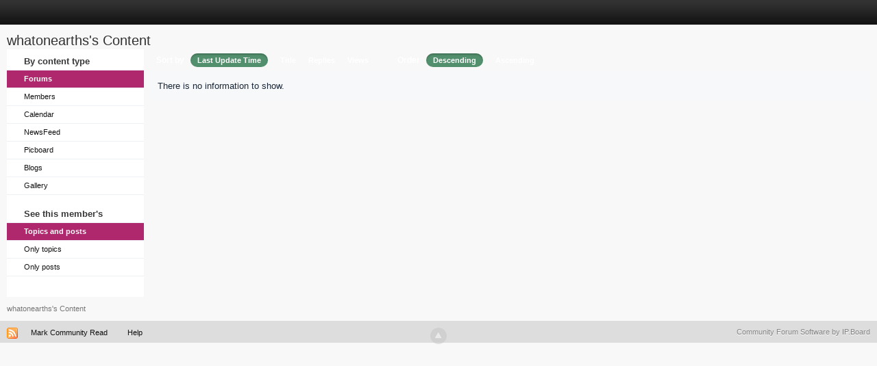

--- FILE ---
content_type: text/html; charset=utf-8
request_url: https://www.google.com/recaptcha/api2/aframe
body_size: 266
content:
<!DOCTYPE HTML><html><head><meta http-equiv="content-type" content="text/html; charset=UTF-8"></head><body><script nonce="Q1Qqcm3_OwSh941I-7EQ1Q">/** Anti-fraud and anti-abuse applications only. See google.com/recaptcha */ try{var clients={'sodar':'https://pagead2.googlesyndication.com/pagead/sodar?'};window.addEventListener("message",function(a){try{if(a.source===window.parent){var b=JSON.parse(a.data);var c=clients[b['id']];if(c){var d=document.createElement('img');d.src=c+b['params']+'&rc='+(localStorage.getItem("rc::a")?sessionStorage.getItem("rc::b"):"");window.document.body.appendChild(d);sessionStorage.setItem("rc::e",parseInt(sessionStorage.getItem("rc::e")||0)+1);localStorage.setItem("rc::h",'1769785309910');}}}catch(b){}});window.parent.postMessage("_grecaptcha_ready", "*");}catch(b){}</script></body></html>